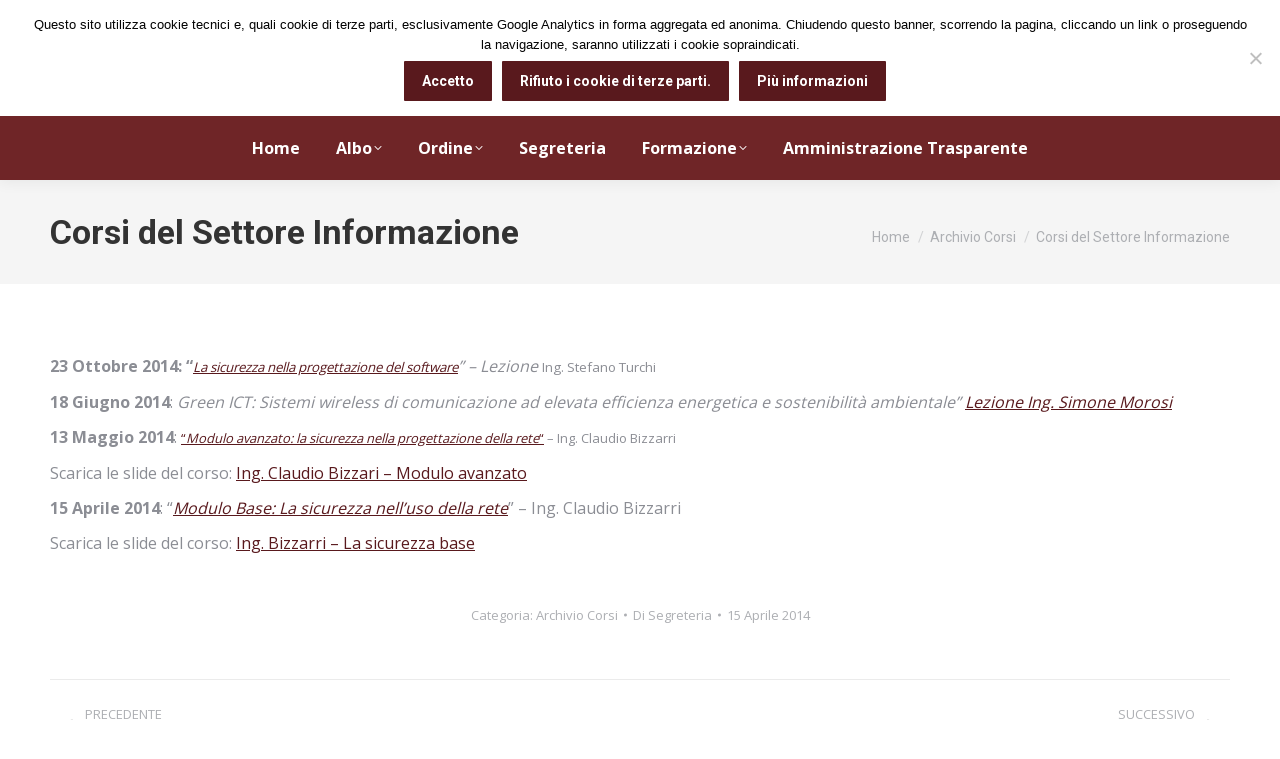

--- FILE ---
content_type: text/html; charset=UTF-8
request_url: https://www.ordineingegneri.pistoia.it/archivio-dei-corsi-dispense/corsi-del-settore-informazione/6554/
body_size: 16025
content:
<!DOCTYPE html>
<!--[if !(IE 6) | !(IE 7) | !(IE 8)  ]><!-->
<html lang="it-IT" class="no-js">
<!--<![endif]-->
<head>
	<meta charset="UTF-8" />
		<meta name="viewport" content="width=device-width, initial-scale=1, maximum-scale=1, user-scalable=0">
			<link rel="profile" href="https://gmpg.org/xfn/11" />
	<title>Corsi del Settore Informazione &#8211; Ordine degli Ingegneri Pistoia</title>
<meta name='robots' content='max-image-preview:large' />
	<style>img:is([sizes="auto" i], [sizes^="auto," i]) { contain-intrinsic-size: 3000px 1500px }</style>
	<link rel='dns-prefetch' href='//fonts.googleapis.com' />
<link rel="alternate" type="application/rss+xml" title="Ordine degli Ingegneri Pistoia &raquo; Feed" href="https://www.ordineingegneri.pistoia.it/feed/" />
<link rel="alternate" type="application/rss+xml" title="Ordine degli Ingegneri Pistoia &raquo; Feed dei commenti" href="https://www.ordineingegneri.pistoia.it/comments/feed/" />
<script>
window._wpemojiSettings = {"baseUrl":"https:\/\/s.w.org\/images\/core\/emoji\/15.0.3\/72x72\/","ext":".png","svgUrl":"https:\/\/s.w.org\/images\/core\/emoji\/15.0.3\/svg\/","svgExt":".svg","source":{"concatemoji":"https:\/\/www.ordineingegneri.pistoia.it\/wp-includes\/js\/wp-emoji-release.min.js?ver=6.7.4"}};
/*! This file is auto-generated */
!function(i,n){var o,s,e;function c(e){try{var t={supportTests:e,timestamp:(new Date).valueOf()};sessionStorage.setItem(o,JSON.stringify(t))}catch(e){}}function p(e,t,n){e.clearRect(0,0,e.canvas.width,e.canvas.height),e.fillText(t,0,0);var t=new Uint32Array(e.getImageData(0,0,e.canvas.width,e.canvas.height).data),r=(e.clearRect(0,0,e.canvas.width,e.canvas.height),e.fillText(n,0,0),new Uint32Array(e.getImageData(0,0,e.canvas.width,e.canvas.height).data));return t.every(function(e,t){return e===r[t]})}function u(e,t,n){switch(t){case"flag":return n(e,"\ud83c\udff3\ufe0f\u200d\u26a7\ufe0f","\ud83c\udff3\ufe0f\u200b\u26a7\ufe0f")?!1:!n(e,"\ud83c\uddfa\ud83c\uddf3","\ud83c\uddfa\u200b\ud83c\uddf3")&&!n(e,"\ud83c\udff4\udb40\udc67\udb40\udc62\udb40\udc65\udb40\udc6e\udb40\udc67\udb40\udc7f","\ud83c\udff4\u200b\udb40\udc67\u200b\udb40\udc62\u200b\udb40\udc65\u200b\udb40\udc6e\u200b\udb40\udc67\u200b\udb40\udc7f");case"emoji":return!n(e,"\ud83d\udc26\u200d\u2b1b","\ud83d\udc26\u200b\u2b1b")}return!1}function f(e,t,n){var r="undefined"!=typeof WorkerGlobalScope&&self instanceof WorkerGlobalScope?new OffscreenCanvas(300,150):i.createElement("canvas"),a=r.getContext("2d",{willReadFrequently:!0}),o=(a.textBaseline="top",a.font="600 32px Arial",{});return e.forEach(function(e){o[e]=t(a,e,n)}),o}function t(e){var t=i.createElement("script");t.src=e,t.defer=!0,i.head.appendChild(t)}"undefined"!=typeof Promise&&(o="wpEmojiSettingsSupports",s=["flag","emoji"],n.supports={everything:!0,everythingExceptFlag:!0},e=new Promise(function(e){i.addEventListener("DOMContentLoaded",e,{once:!0})}),new Promise(function(t){var n=function(){try{var e=JSON.parse(sessionStorage.getItem(o));if("object"==typeof e&&"number"==typeof e.timestamp&&(new Date).valueOf()<e.timestamp+604800&&"object"==typeof e.supportTests)return e.supportTests}catch(e){}return null}();if(!n){if("undefined"!=typeof Worker&&"undefined"!=typeof OffscreenCanvas&&"undefined"!=typeof URL&&URL.createObjectURL&&"undefined"!=typeof Blob)try{var e="postMessage("+f.toString()+"("+[JSON.stringify(s),u.toString(),p.toString()].join(",")+"));",r=new Blob([e],{type:"text/javascript"}),a=new Worker(URL.createObjectURL(r),{name:"wpTestEmojiSupports"});return void(a.onmessage=function(e){c(n=e.data),a.terminate(),t(n)})}catch(e){}c(n=f(s,u,p))}t(n)}).then(function(e){for(var t in e)n.supports[t]=e[t],n.supports.everything=n.supports.everything&&n.supports[t],"flag"!==t&&(n.supports.everythingExceptFlag=n.supports.everythingExceptFlag&&n.supports[t]);n.supports.everythingExceptFlag=n.supports.everythingExceptFlag&&!n.supports.flag,n.DOMReady=!1,n.readyCallback=function(){n.DOMReady=!0}}).then(function(){return e}).then(function(){var e;n.supports.everything||(n.readyCallback(),(e=n.source||{}).concatemoji?t(e.concatemoji):e.wpemoji&&e.twemoji&&(t(e.twemoji),t(e.wpemoji)))}))}((window,document),window._wpemojiSettings);
</script>
<link rel='stylesheet' id='oruga-css' href='https://www.ordineingegneri.pistoia.it/wp-content/plugins/ordine-quadro/css/oruga-vars.min.css?ver=20120208' media='all' />
<link rel='stylesheet' id='gridlex-css' href='https://www.ordineingegneri.pistoia.it/wp-content/plugins/ordine-quadro/css/gridlex.min.css?ver=20120208' media='all' />
<link rel='stylesheet' id='fontawesome-css' href='https://www.ordineingegneri.pistoia.it/wp-content/plugins/ordine-quadro/css/fontawesome.min.css?ver=20120208' media='all' />
<link rel='stylesheet' id='fasolid-css' href='https://www.ordineingegneri.pistoia.it/wp-content/plugins/ordine-quadro/css/solid.min.css?ver=20120208' media='all' />
<link rel='stylesheet' id='faregular-css' href='https://www.ordineingegneri.pistoia.it/wp-content/plugins/ordine-quadro/css/regular.min.css?ver=20120208' media='all' />
<link rel='stylesheet' id='ordinequadro-css' href='https://www.ordineingegneri.pistoia.it/wp-content/plugins/ordine-quadro/ordinequadro.css?ver=20120208' media='all' />
<style id='wp-emoji-styles-inline-css'>

	img.wp-smiley, img.emoji {
		display: inline !important;
		border: none !important;
		box-shadow: none !important;
		height: 1em !important;
		width: 1em !important;
		margin: 0 0.07em !important;
		vertical-align: -0.1em !important;
		background: none !important;
		padding: 0 !important;
	}
</style>
<link rel='stylesheet' id='wp-block-library-css' href='https://www.ordineingegneri.pistoia.it/wp-includes/css/dist/block-library/style.min.css?ver=6.7.4' media='all' />
<style id='wp-block-library-theme-inline-css'>
.wp-block-audio :where(figcaption){color:#555;font-size:13px;text-align:center}.is-dark-theme .wp-block-audio :where(figcaption){color:#ffffffa6}.wp-block-audio{margin:0 0 1em}.wp-block-code{border:1px solid #ccc;border-radius:4px;font-family:Menlo,Consolas,monaco,monospace;padding:.8em 1em}.wp-block-embed :where(figcaption){color:#555;font-size:13px;text-align:center}.is-dark-theme .wp-block-embed :where(figcaption){color:#ffffffa6}.wp-block-embed{margin:0 0 1em}.blocks-gallery-caption{color:#555;font-size:13px;text-align:center}.is-dark-theme .blocks-gallery-caption{color:#ffffffa6}:root :where(.wp-block-image figcaption){color:#555;font-size:13px;text-align:center}.is-dark-theme :root :where(.wp-block-image figcaption){color:#ffffffa6}.wp-block-image{margin:0 0 1em}.wp-block-pullquote{border-bottom:4px solid;border-top:4px solid;color:currentColor;margin-bottom:1.75em}.wp-block-pullquote cite,.wp-block-pullquote footer,.wp-block-pullquote__citation{color:currentColor;font-size:.8125em;font-style:normal;text-transform:uppercase}.wp-block-quote{border-left:.25em solid;margin:0 0 1.75em;padding-left:1em}.wp-block-quote cite,.wp-block-quote footer{color:currentColor;font-size:.8125em;font-style:normal;position:relative}.wp-block-quote:where(.has-text-align-right){border-left:none;border-right:.25em solid;padding-left:0;padding-right:1em}.wp-block-quote:where(.has-text-align-center){border:none;padding-left:0}.wp-block-quote.is-large,.wp-block-quote.is-style-large,.wp-block-quote:where(.is-style-plain){border:none}.wp-block-search .wp-block-search__label{font-weight:700}.wp-block-search__button{border:1px solid #ccc;padding:.375em .625em}:where(.wp-block-group.has-background){padding:1.25em 2.375em}.wp-block-separator.has-css-opacity{opacity:.4}.wp-block-separator{border:none;border-bottom:2px solid;margin-left:auto;margin-right:auto}.wp-block-separator.has-alpha-channel-opacity{opacity:1}.wp-block-separator:not(.is-style-wide):not(.is-style-dots){width:100px}.wp-block-separator.has-background:not(.is-style-dots){border-bottom:none;height:1px}.wp-block-separator.has-background:not(.is-style-wide):not(.is-style-dots){height:2px}.wp-block-table{margin:0 0 1em}.wp-block-table td,.wp-block-table th{word-break:normal}.wp-block-table :where(figcaption){color:#555;font-size:13px;text-align:center}.is-dark-theme .wp-block-table :where(figcaption){color:#ffffffa6}.wp-block-video :where(figcaption){color:#555;font-size:13px;text-align:center}.is-dark-theme .wp-block-video :where(figcaption){color:#ffffffa6}.wp-block-video{margin:0 0 1em}:root :where(.wp-block-template-part.has-background){margin-bottom:0;margin-top:0;padding:1.25em 2.375em}
</style>
<style id='classic-theme-styles-inline-css'>
/*! This file is auto-generated */
.wp-block-button__link{color:#fff;background-color:#32373c;border-radius:9999px;box-shadow:none;text-decoration:none;padding:calc(.667em + 2px) calc(1.333em + 2px);font-size:1.125em}.wp-block-file__button{background:#32373c;color:#fff;text-decoration:none}
</style>
<style id='global-styles-inline-css'>
:root{--wp--preset--aspect-ratio--square: 1;--wp--preset--aspect-ratio--4-3: 4/3;--wp--preset--aspect-ratio--3-4: 3/4;--wp--preset--aspect-ratio--3-2: 3/2;--wp--preset--aspect-ratio--2-3: 2/3;--wp--preset--aspect-ratio--16-9: 16/9;--wp--preset--aspect-ratio--9-16: 9/16;--wp--preset--color--black: #000000;--wp--preset--color--cyan-bluish-gray: #abb8c3;--wp--preset--color--white: #FFF;--wp--preset--color--pale-pink: #f78da7;--wp--preset--color--vivid-red: #cf2e2e;--wp--preset--color--luminous-vivid-orange: #ff6900;--wp--preset--color--luminous-vivid-amber: #fcb900;--wp--preset--color--light-green-cyan: #7bdcb5;--wp--preset--color--vivid-green-cyan: #00d084;--wp--preset--color--pale-cyan-blue: #8ed1fc;--wp--preset--color--vivid-cyan-blue: #0693e3;--wp--preset--color--vivid-purple: #9b51e0;--wp--preset--color--accent: #59191d;--wp--preset--color--dark-gray: #111;--wp--preset--color--light-gray: #767676;--wp--preset--gradient--vivid-cyan-blue-to-vivid-purple: linear-gradient(135deg,rgba(6,147,227,1) 0%,rgb(155,81,224) 100%);--wp--preset--gradient--light-green-cyan-to-vivid-green-cyan: linear-gradient(135deg,rgb(122,220,180) 0%,rgb(0,208,130) 100%);--wp--preset--gradient--luminous-vivid-amber-to-luminous-vivid-orange: linear-gradient(135deg,rgba(252,185,0,1) 0%,rgba(255,105,0,1) 100%);--wp--preset--gradient--luminous-vivid-orange-to-vivid-red: linear-gradient(135deg,rgba(255,105,0,1) 0%,rgb(207,46,46) 100%);--wp--preset--gradient--very-light-gray-to-cyan-bluish-gray: linear-gradient(135deg,rgb(238,238,238) 0%,rgb(169,184,195) 100%);--wp--preset--gradient--cool-to-warm-spectrum: linear-gradient(135deg,rgb(74,234,220) 0%,rgb(151,120,209) 20%,rgb(207,42,186) 40%,rgb(238,44,130) 60%,rgb(251,105,98) 80%,rgb(254,248,76) 100%);--wp--preset--gradient--blush-light-purple: linear-gradient(135deg,rgb(255,206,236) 0%,rgb(152,150,240) 100%);--wp--preset--gradient--blush-bordeaux: linear-gradient(135deg,rgb(254,205,165) 0%,rgb(254,45,45) 50%,rgb(107,0,62) 100%);--wp--preset--gradient--luminous-dusk: linear-gradient(135deg,rgb(255,203,112) 0%,rgb(199,81,192) 50%,rgb(65,88,208) 100%);--wp--preset--gradient--pale-ocean: linear-gradient(135deg,rgb(255,245,203) 0%,rgb(182,227,212) 50%,rgb(51,167,181) 100%);--wp--preset--gradient--electric-grass: linear-gradient(135deg,rgb(202,248,128) 0%,rgb(113,206,126) 100%);--wp--preset--gradient--midnight: linear-gradient(135deg,rgb(2,3,129) 0%,rgb(40,116,252) 100%);--wp--preset--font-size--small: 13px;--wp--preset--font-size--medium: 20px;--wp--preset--font-size--large: 36px;--wp--preset--font-size--x-large: 42px;--wp--preset--spacing--20: 0.44rem;--wp--preset--spacing--30: 0.67rem;--wp--preset--spacing--40: 1rem;--wp--preset--spacing--50: 1.5rem;--wp--preset--spacing--60: 2.25rem;--wp--preset--spacing--70: 3.38rem;--wp--preset--spacing--80: 5.06rem;--wp--preset--shadow--natural: 6px 6px 9px rgba(0, 0, 0, 0.2);--wp--preset--shadow--deep: 12px 12px 50px rgba(0, 0, 0, 0.4);--wp--preset--shadow--sharp: 6px 6px 0px rgba(0, 0, 0, 0.2);--wp--preset--shadow--outlined: 6px 6px 0px -3px rgba(255, 255, 255, 1), 6px 6px rgba(0, 0, 0, 1);--wp--preset--shadow--crisp: 6px 6px 0px rgba(0, 0, 0, 1);}:where(.is-layout-flex){gap: 0.5em;}:where(.is-layout-grid){gap: 0.5em;}body .is-layout-flex{display: flex;}.is-layout-flex{flex-wrap: wrap;align-items: center;}.is-layout-flex > :is(*, div){margin: 0;}body .is-layout-grid{display: grid;}.is-layout-grid > :is(*, div){margin: 0;}:where(.wp-block-columns.is-layout-flex){gap: 2em;}:where(.wp-block-columns.is-layout-grid){gap: 2em;}:where(.wp-block-post-template.is-layout-flex){gap: 1.25em;}:where(.wp-block-post-template.is-layout-grid){gap: 1.25em;}.has-black-color{color: var(--wp--preset--color--black) !important;}.has-cyan-bluish-gray-color{color: var(--wp--preset--color--cyan-bluish-gray) !important;}.has-white-color{color: var(--wp--preset--color--white) !important;}.has-pale-pink-color{color: var(--wp--preset--color--pale-pink) !important;}.has-vivid-red-color{color: var(--wp--preset--color--vivid-red) !important;}.has-luminous-vivid-orange-color{color: var(--wp--preset--color--luminous-vivid-orange) !important;}.has-luminous-vivid-amber-color{color: var(--wp--preset--color--luminous-vivid-amber) !important;}.has-light-green-cyan-color{color: var(--wp--preset--color--light-green-cyan) !important;}.has-vivid-green-cyan-color{color: var(--wp--preset--color--vivid-green-cyan) !important;}.has-pale-cyan-blue-color{color: var(--wp--preset--color--pale-cyan-blue) !important;}.has-vivid-cyan-blue-color{color: var(--wp--preset--color--vivid-cyan-blue) !important;}.has-vivid-purple-color{color: var(--wp--preset--color--vivid-purple) !important;}.has-black-background-color{background-color: var(--wp--preset--color--black) !important;}.has-cyan-bluish-gray-background-color{background-color: var(--wp--preset--color--cyan-bluish-gray) !important;}.has-white-background-color{background-color: var(--wp--preset--color--white) !important;}.has-pale-pink-background-color{background-color: var(--wp--preset--color--pale-pink) !important;}.has-vivid-red-background-color{background-color: var(--wp--preset--color--vivid-red) !important;}.has-luminous-vivid-orange-background-color{background-color: var(--wp--preset--color--luminous-vivid-orange) !important;}.has-luminous-vivid-amber-background-color{background-color: var(--wp--preset--color--luminous-vivid-amber) !important;}.has-light-green-cyan-background-color{background-color: var(--wp--preset--color--light-green-cyan) !important;}.has-vivid-green-cyan-background-color{background-color: var(--wp--preset--color--vivid-green-cyan) !important;}.has-pale-cyan-blue-background-color{background-color: var(--wp--preset--color--pale-cyan-blue) !important;}.has-vivid-cyan-blue-background-color{background-color: var(--wp--preset--color--vivid-cyan-blue) !important;}.has-vivid-purple-background-color{background-color: var(--wp--preset--color--vivid-purple) !important;}.has-black-border-color{border-color: var(--wp--preset--color--black) !important;}.has-cyan-bluish-gray-border-color{border-color: var(--wp--preset--color--cyan-bluish-gray) !important;}.has-white-border-color{border-color: var(--wp--preset--color--white) !important;}.has-pale-pink-border-color{border-color: var(--wp--preset--color--pale-pink) !important;}.has-vivid-red-border-color{border-color: var(--wp--preset--color--vivid-red) !important;}.has-luminous-vivid-orange-border-color{border-color: var(--wp--preset--color--luminous-vivid-orange) !important;}.has-luminous-vivid-amber-border-color{border-color: var(--wp--preset--color--luminous-vivid-amber) !important;}.has-light-green-cyan-border-color{border-color: var(--wp--preset--color--light-green-cyan) !important;}.has-vivid-green-cyan-border-color{border-color: var(--wp--preset--color--vivid-green-cyan) !important;}.has-pale-cyan-blue-border-color{border-color: var(--wp--preset--color--pale-cyan-blue) !important;}.has-vivid-cyan-blue-border-color{border-color: var(--wp--preset--color--vivid-cyan-blue) !important;}.has-vivid-purple-border-color{border-color: var(--wp--preset--color--vivid-purple) !important;}.has-vivid-cyan-blue-to-vivid-purple-gradient-background{background: var(--wp--preset--gradient--vivid-cyan-blue-to-vivid-purple) !important;}.has-light-green-cyan-to-vivid-green-cyan-gradient-background{background: var(--wp--preset--gradient--light-green-cyan-to-vivid-green-cyan) !important;}.has-luminous-vivid-amber-to-luminous-vivid-orange-gradient-background{background: var(--wp--preset--gradient--luminous-vivid-amber-to-luminous-vivid-orange) !important;}.has-luminous-vivid-orange-to-vivid-red-gradient-background{background: var(--wp--preset--gradient--luminous-vivid-orange-to-vivid-red) !important;}.has-very-light-gray-to-cyan-bluish-gray-gradient-background{background: var(--wp--preset--gradient--very-light-gray-to-cyan-bluish-gray) !important;}.has-cool-to-warm-spectrum-gradient-background{background: var(--wp--preset--gradient--cool-to-warm-spectrum) !important;}.has-blush-light-purple-gradient-background{background: var(--wp--preset--gradient--blush-light-purple) !important;}.has-blush-bordeaux-gradient-background{background: var(--wp--preset--gradient--blush-bordeaux) !important;}.has-luminous-dusk-gradient-background{background: var(--wp--preset--gradient--luminous-dusk) !important;}.has-pale-ocean-gradient-background{background: var(--wp--preset--gradient--pale-ocean) !important;}.has-electric-grass-gradient-background{background: var(--wp--preset--gradient--electric-grass) !important;}.has-midnight-gradient-background{background: var(--wp--preset--gradient--midnight) !important;}.has-small-font-size{font-size: var(--wp--preset--font-size--small) !important;}.has-medium-font-size{font-size: var(--wp--preset--font-size--medium) !important;}.has-large-font-size{font-size: var(--wp--preset--font-size--large) !important;}.has-x-large-font-size{font-size: var(--wp--preset--font-size--x-large) !important;}
:where(.wp-block-post-template.is-layout-flex){gap: 1.25em;}:where(.wp-block-post-template.is-layout-grid){gap: 1.25em;}
:where(.wp-block-columns.is-layout-flex){gap: 2em;}:where(.wp-block-columns.is-layout-grid){gap: 2em;}
:root :where(.wp-block-pullquote){font-size: 1.5em;line-height: 1.6;}
</style>
<link rel='stylesheet' id='contact-form-7-css' href='https://www.ordineingegneri.pistoia.it/wp-content/plugins/contact-form-7/includes/css/styles.css?ver=6.0.2' media='all' />
<link rel='stylesheet' id='cookie-notice-front-css' href='https://www.ordineingegneri.pistoia.it/wp-content/plugins/cookie-notice/css/front.min.css?ver=2.5.4' media='all' />
<link rel='stylesheet' id='the7-font-css' href='https://www.ordineingegneri.pistoia.it/wp-content/themes/dt-the7/fonts/icomoon-the7-font/icomoon-the7-font.min.css?ver=12.2.0' media='all' />
<link rel='stylesheet' id='dt-cr__navigation-responsive__common-style-css' href='https://www.ordineingegneri.pistoia.it/wp-content/plugins/the7-block-editor/dist/editor/blocks/navigation/responsiveness/common.css?ver=5bc89c75120ae5159676' media='all' />
<link rel='stylesheet' id='dt-cr__block-responsive-visibility__common-style-css' href='https://www.ordineingegneri.pistoia.it/wp-content/plugins/the7-block-editor/dist/editor/blocks/__all__/visibility/common.css?ver=67b1e492da753da46c86' media='all' />
<link rel='stylesheet' id='dt-web-fonts-css' href='https://fonts.googleapis.com/css?family=Oswald:400,600,700%7COpen+Sans:400,600,700%7CRoboto:400,500,600,700%7COpen+Sans+Condensed:400,400italic,600,700' media='all' />
<link rel='stylesheet' id='dt-main-css' href='https://www.ordineingegneri.pistoia.it/wp-content/themes/dt-the7/css/main.min.css?ver=12.2.0' media='all' />
<style id='dt-main-inline-css'>
body #load {
  display: block;
  height: 100%;
  overflow: hidden;
  position: fixed;
  width: 100%;
  z-index: 9901;
  opacity: 1;
  visibility: visible;
  transition: all .35s ease-out;
}
.load-wrap {
  width: 100%;
  height: 100%;
  background-position: center center;
  background-repeat: no-repeat;
  text-align: center;
  display: -ms-flexbox;
  display: -ms-flex;
  display: flex;
  -ms-align-items: center;
  -ms-flex-align: center;
  align-items: center;
  -ms-flex-flow: column wrap;
  flex-flow: column wrap;
  -ms-flex-pack: center;
  -ms-justify-content: center;
  justify-content: center;
}
.load-wrap > svg {
  position: absolute;
  top: 50%;
  left: 50%;
  transform: translate(-50%,-50%);
}
#load {
  background: var(--the7-elementor-beautiful-loading-bg,#ffffff);
  --the7-beautiful-spinner-color2: var(--the7-beautiful-spinner-color,rgba(51,51,51,0.25));
}

</style>
<link rel='stylesheet' id='the7-custom-scrollbar-css' href='https://www.ordineingegneri.pistoia.it/wp-content/themes/dt-the7/lib/custom-scrollbar/custom-scrollbar.min.css?ver=12.2.0' media='all' />
<link rel='stylesheet' id='the7-wpbakery-css' href='https://www.ordineingegneri.pistoia.it/wp-content/themes/dt-the7/css/wpbakery.min.css?ver=12.2.0' media='all' />
<link rel='stylesheet' id='the7-core-css' href='https://www.ordineingegneri.pistoia.it/wp-content/plugins/dt-the7-core/assets/css/post-type.min.css?ver=2.7.10' media='all' />
<link rel='stylesheet' id='the7-css-vars-css' href='https://www.ordineingegneri.pistoia.it/wp-content/uploads/the7-css/css-vars.css?ver=964a2d2713f8' media='all' />
<link rel='stylesheet' id='dt-custom-css' href='https://www.ordineingegneri.pistoia.it/wp-content/uploads/the7-css/custom.css?ver=964a2d2713f8' media='all' />
<link rel='stylesheet' id='dt-media-css' href='https://www.ordineingegneri.pistoia.it/wp-content/uploads/the7-css/media.css?ver=964a2d2713f8' media='all' />
<link rel='stylesheet' id='the7-mega-menu-css' href='https://www.ordineingegneri.pistoia.it/wp-content/uploads/the7-css/mega-menu.css?ver=964a2d2713f8' media='all' />
<link rel='stylesheet' id='the7-elements-albums-portfolio-css' href='https://www.ordineingegneri.pistoia.it/wp-content/uploads/the7-css/the7-elements-albums-portfolio.css?ver=964a2d2713f8' media='all' />
<link rel='stylesheet' id='the7-elements-css' href='https://www.ordineingegneri.pistoia.it/wp-content/uploads/the7-css/post-type-dynamic.css?ver=964a2d2713f8' media='all' />
<link rel='stylesheet' id='style-css' href='https://www.ordineingegneri.pistoia.it/wp-content/themes/dt-the7/style.css?ver=12.2.0' media='all' />
<link rel='stylesheet' id='the7-elementor-global-css' href='https://www.ordineingegneri.pistoia.it/wp-content/themes/dt-the7/css/compatibility/elementor/elementor-global.min.css?ver=12.2.0' media='all' />
<script src="https://www.ordineingegneri.pistoia.it/wp-includes/js/jquery/jquery.min.js?ver=3.7.1" id="jquery-core-js"></script>
<script src="https://www.ordineingegneri.pistoia.it/wp-includes/js/jquery/jquery-migrate.min.js?ver=3.4.1" id="jquery-migrate-js"></script>
<script id="cookie-notice-front-js-before">
var cnArgs = {"ajaxUrl":"https:\/\/www.ordineingegneri.pistoia.it\/wp-admin\/admin-ajax.php","nonce":"e8aa4f3834","hideEffect":"fade","position":"top","onScroll":true,"onScrollOffset":100,"onClick":false,"cookieName":"cookie_notice_accepted","cookieTime":2592000,"cookieTimeRejected":2592000,"globalCookie":false,"redirection":false,"cache":false,"revokeCookies":true,"revokeCookiesOpt":"manual"};
</script>
<script src="https://www.ordineingegneri.pistoia.it/wp-content/plugins/cookie-notice/js/front.min.js?ver=2.5.4" id="cookie-notice-front-js"></script>
<script src="https://www.ordineingegneri.pistoia.it/wp-content/plugins/ordine-quadro/js/vue.min.js?ver=6.7.4" id="oqcvue-js"></script>
<script src="https://www.ordineingegneri.pistoia.it/wp-content/plugins/the7-block-editor/dist/editor/blocks/navigation/responsiveness/common.js?ver=5bc89c75120ae5159676" id="dt-cr__navigation-responsive__common-script-js"></script>
<script src="https://www.ordineingegneri.pistoia.it/wp-content/plugins/the7-block-editor/dist/editor/blocks/__all__/visibility/common.js?ver=67b1e492da753da46c86" id="dt-cr__block-responsive-visibility__common-script-js"></script>
<script id="dt-above-fold-js-extra">
var dtLocal = {"themeUrl":"https:\/\/www.ordineingegneri.pistoia.it\/wp-content\/themes\/dt-the7","passText":"Per visualizzare questo post protetto, inserisci la password qui sotto:","moreButtonText":{"loading":"Caricamento...","loadMore":"Carica ancora"},"postID":"6554","ajaxurl":"https:\/\/www.ordineingegneri.pistoia.it\/wp-admin\/admin-ajax.php","REST":{"baseUrl":"https:\/\/www.ordineingegneri.pistoia.it\/wp-json\/the7\/v1","endpoints":{"sendMail":"\/send-mail"}},"contactMessages":{"required":"One or more fields have an error. Please check and try again.","terms":"Accetta la privacy policy.","fillTheCaptchaError":"Riempi il captcha."},"captchaSiteKey":"","ajaxNonce":"f798e0d310","pageData":"","themeSettings":{"smoothScroll":"off","lazyLoading":false,"desktopHeader":{"height":180},"ToggleCaptionEnabled":"disabled","ToggleCaption":"Navigazione","floatingHeader":{"showAfter":94,"showMenu":true,"height":60,"logo":{"showLogo":true,"html":"<img class=\" preload-me\" src=\"https:\/\/www.ordineingegneri.pistoia.it\/wp-content\/uploads\/logo-1.gif\" srcset=\"https:\/\/www.ordineingegneri.pistoia.it\/wp-content\/uploads\/logo-1.gif 448w\" width=\"448\" height=\"56\"   sizes=\"448px\" alt=\"Ordine degli Ingegneri Pistoia\" \/>","url":"https:\/\/www.ordineingegneri.pistoia.it\/"}},"topLine":{"floatingTopLine":{"logo":{"showLogo":false,"html":""}}},"mobileHeader":{"firstSwitchPoint":992,"secondSwitchPoint":778,"firstSwitchPointHeight":80,"secondSwitchPointHeight":80,"mobileToggleCaptionEnabled":"disabled","mobileToggleCaption":"Menu"},"stickyMobileHeaderFirstSwitch":{"logo":{"html":"<img class=\" preload-me\" src=\"https:\/\/www.ordineingegneri.pistoia.it\/wp-content\/uploads\/logo_ordine_pistoia2-e1630328097213.png\" srcset=\"https:\/\/www.ordineingegneri.pistoia.it\/wp-content\/uploads\/logo_ordine_pistoia2-e1630328097213.png 68w\" width=\"68\" height=\"68\"   sizes=\"68px\" alt=\"Ordine degli Ingegneri Pistoia\" \/>"}},"stickyMobileHeaderSecondSwitch":{"logo":{"html":"<img class=\" preload-me\" src=\"https:\/\/www.ordineingegneri.pistoia.it\/wp-content\/uploads\/logo_ordine_pistoia2-e1630328097213.png\" srcset=\"https:\/\/www.ordineingegneri.pistoia.it\/wp-content\/uploads\/logo_ordine_pistoia2-e1630328097213.png 68w\" width=\"68\" height=\"68\"   sizes=\"68px\" alt=\"Ordine degli Ingegneri Pistoia\" \/>"}},"sidebar":{"switchPoint":992},"boxedWidth":"1280px"},"VCMobileScreenWidth":"768","elementor":{"settings":{"container_width":0}}};
var dtShare = {"shareButtonText":{"facebook":"Condividi su Facebook","twitter":"Share on X","pinterest":"Pin it","linkedin":"Condividi su Linkedin","whatsapp":"Condividi su Whatsapp"},"overlayOpacity":"85"};
</script>
<script src="https://www.ordineingegneri.pistoia.it/wp-content/themes/dt-the7/js/above-the-fold.min.js?ver=12.2.0" id="dt-above-fold-js"></script>
<script></script><link rel="https://api.w.org/" href="https://www.ordineingegneri.pistoia.it/wp-json/" /><link rel="alternate" title="JSON" type="application/json" href="https://www.ordineingegneri.pistoia.it/wp-json/wp/v2/posts/6554" /><link rel="EditURI" type="application/rsd+xml" title="RSD" href="https://www.ordineingegneri.pistoia.it/xmlrpc.php?rsd" />
<meta name="generator" content="WordPress 6.7.4" />
<link rel="canonical" href="https://www.ordineingegneri.pistoia.it/archivio-dei-corsi-dispense/corsi-del-settore-informazione/6554/" />
<link rel='shortlink' href='https://www.ordineingegneri.pistoia.it/?p=6554' />
<link rel="alternate" title="oEmbed (JSON)" type="application/json+oembed" href="https://www.ordineingegneri.pistoia.it/wp-json/oembed/1.0/embed?url=https%3A%2F%2Fwww.ordineingegneri.pistoia.it%2Farchivio-dei-corsi-dispense%2Fcorsi-del-settore-informazione%2F6554%2F" />
<link rel="alternate" title="oEmbed (XML)" type="text/xml+oembed" href="https://www.ordineingegneri.pistoia.it/wp-json/oembed/1.0/embed?url=https%3A%2F%2Fwww.ordineingegneri.pistoia.it%2Farchivio-dei-corsi-dispense%2Fcorsi-del-settore-informazione%2F6554%2F&#038;format=xml" />
<meta property="og:site_name" content="Ordine degli Ingegneri Pistoia" />
<meta property="og:title" content="Corsi del Settore Informazione" />
<meta property="og:url" content="https://www.ordineingegneri.pistoia.it/archivio-dei-corsi-dispense/corsi-del-settore-informazione/6554/" />
<meta property="og:type" content="article" />
<meta name="generator" content="Elementor 3.26.3; settings: css_print_method-external, google_font-enabled, font_display-auto">
			<style>
				.e-con.e-parent:nth-of-type(n+4):not(.e-lazyloaded):not(.e-no-lazyload),
				.e-con.e-parent:nth-of-type(n+4):not(.e-lazyloaded):not(.e-no-lazyload) * {
					background-image: none !important;
				}
				@media screen and (max-height: 1024px) {
					.e-con.e-parent:nth-of-type(n+3):not(.e-lazyloaded):not(.e-no-lazyload),
					.e-con.e-parent:nth-of-type(n+3):not(.e-lazyloaded):not(.e-no-lazyload) * {
						background-image: none !important;
					}
				}
				@media screen and (max-height: 640px) {
					.e-con.e-parent:nth-of-type(n+2):not(.e-lazyloaded):not(.e-no-lazyload),
					.e-con.e-parent:nth-of-type(n+2):not(.e-lazyloaded):not(.e-no-lazyload) * {
						background-image: none !important;
					}
				}
			</style>
			<meta name="generator" content="Powered by WPBakery Page Builder - drag and drop page builder for WordPress."/>
<meta name="generator" content="Powered by Slider Revolution 6.7.24 - responsive, Mobile-Friendly Slider Plugin for WordPress with comfortable drag and drop interface." />
<script type="text/javascript" id="the7-loader-script">
document.addEventListener("DOMContentLoaded", function(event) {
	var load = document.getElementById("load");
	if(!load.classList.contains('loader-removed')){
		var removeLoading = setTimeout(function() {
			load.className += " loader-removed";
		}, 300);
	}
});
</script>
		<link rel="icon" href="https://www.ordineingegneri.pistoia.it/wp-content/uploads/logo_ordine_pistoia2.png" type="image/png" sizes="16x16"/><script>function setREVStartSize(e){
			//window.requestAnimationFrame(function() {
				window.RSIW = window.RSIW===undefined ? window.innerWidth : window.RSIW;
				window.RSIH = window.RSIH===undefined ? window.innerHeight : window.RSIH;
				try {
					var pw = document.getElementById(e.c).parentNode.offsetWidth,
						newh;
					pw = pw===0 || isNaN(pw) || (e.l=="fullwidth" || e.layout=="fullwidth") ? window.RSIW : pw;
					e.tabw = e.tabw===undefined ? 0 : parseInt(e.tabw);
					e.thumbw = e.thumbw===undefined ? 0 : parseInt(e.thumbw);
					e.tabh = e.tabh===undefined ? 0 : parseInt(e.tabh);
					e.thumbh = e.thumbh===undefined ? 0 : parseInt(e.thumbh);
					e.tabhide = e.tabhide===undefined ? 0 : parseInt(e.tabhide);
					e.thumbhide = e.thumbhide===undefined ? 0 : parseInt(e.thumbhide);
					e.mh = e.mh===undefined || e.mh=="" || e.mh==="auto" ? 0 : parseInt(e.mh,0);
					if(e.layout==="fullscreen" || e.l==="fullscreen")
						newh = Math.max(e.mh,window.RSIH);
					else{
						e.gw = Array.isArray(e.gw) ? e.gw : [e.gw];
						for (var i in e.rl) if (e.gw[i]===undefined || e.gw[i]===0) e.gw[i] = e.gw[i-1];
						e.gh = e.el===undefined || e.el==="" || (Array.isArray(e.el) && e.el.length==0)? e.gh : e.el;
						e.gh = Array.isArray(e.gh) ? e.gh : [e.gh];
						for (var i in e.rl) if (e.gh[i]===undefined || e.gh[i]===0) e.gh[i] = e.gh[i-1];
											
						var nl = new Array(e.rl.length),
							ix = 0,
							sl;
						e.tabw = e.tabhide>=pw ? 0 : e.tabw;
						e.thumbw = e.thumbhide>=pw ? 0 : e.thumbw;
						e.tabh = e.tabhide>=pw ? 0 : e.tabh;
						e.thumbh = e.thumbhide>=pw ? 0 : e.thumbh;
						for (var i in e.rl) nl[i] = e.rl[i]<window.RSIW ? 0 : e.rl[i];
						sl = nl[0];
						for (var i in nl) if (sl>nl[i] && nl[i]>0) { sl = nl[i]; ix=i;}
						var m = pw>(e.gw[ix]+e.tabw+e.thumbw) ? 1 : (pw-(e.tabw+e.thumbw)) / (e.gw[ix]);
						newh =  (e.gh[ix] * m) + (e.tabh + e.thumbh);
					}
					var el = document.getElementById(e.c);
					if (el!==null && el) el.style.height = newh+"px";
					el = document.getElementById(e.c+"_wrapper");
					if (el!==null && el) {
						el.style.height = newh+"px";
						el.style.display = "block";
					}
				} catch(e){
					console.log("Failure at Presize of Slider:" + e)
				}
			//});
		  };</script>
		<style id="wp-custom-css">
			*, :after, :before {
    box-sizing: content-box;
}

.oq-grid {
    width: 106%;
    margin-left: -1%;
}
.oq-grid .oq-grid-item {
    width: 50% !important;
	
}

.oq-grid .oq-grid-item .card{
	    background-color: rgba(0,0,0,0.04);
	padding: 30px !important;
	border: none !important;
	border-radius: 0px !important;

}


.owl-dots .owl-dot:nth-child(n+6){
    display:none;
}

.items-grid .no-avatar, .recent-posts .no-avatar {
   
    display: none;
}


@media only screen and (max-width: 600px){
	.oq-grid .oq-grid-item {
    width: 100% !important;
	
}
	.oq-grid .oq-grid-item .title {
    font-size: 1rem;
    display: inline-block;
    padding-bottom: 1rem;
    min-height: 6rem;
}
	.o-table__pagination{
		    flex-direction: column;

	}
	
		.o-table__pagination .o-pag--mobile{
		    margin-top:1rem;

	}
	.o-table__pagination .o-pag--mobile .o-pag__list{
		    width:100%;
		list-style-type:none;
		text-align: center

	}
}
.o-btn--primary {
    background-color: #702428;
}
.o-btn--outlined-primary {
    background-color: transparent;
    border-color: #702428;
    color: #702428;
}

.o-chk--primary .o-chk__check {
    border-color: #702428;
    background-color: #702428;
}

.o-pag__link--current {
    pointer-events: none;
    background-color:  #702428;
    border-color:  #702428;
}

.content ul {
   // list-style: none;
}

.o-chk {
    margin-top: 0rem;
     width: auto; 
    display: inline-flex; 
}

.eventi-tooltip{
	max-width:320px;
}

.sidebar-content .widget a.has-background{
	color: #fff !important;
}

.o-pag li{ list-style-type: none;}

.o-pag  {
	    align-items: flex-start;

}		</style>
		<noscript><style> .wpb_animate_when_almost_visible { opacity: 1; }</style></noscript><style id='the7-custom-inline-css' type='text/css'>
.sub-nav .menu-item i.fa,
.sub-nav .menu-item i.fas,
.sub-nav .menu-item i.far,
.sub-nav .menu-item i.fab {
	text-align: center;
	width: 1.25em;
}
</style>
</head>
<body id="the7-body" class="post-template-default single single-post postid-6554 single-format-standard wp-embed-responsive cookies-not-set the7-core-ver-2.7.10 no-comments dt-responsive-on right-mobile-menu-close-icon ouside-menu-close-icon mobile-hamburger-close-bg-enable mobile-hamburger-close-bg-hover-enable  fade-medium-mobile-menu-close-icon fade-medium-menu-close-icon srcset-enabled btn-flat custom-btn-color custom-btn-hover-color phantom-sticky phantom-shadow-decoration phantom-custom-logo-on sticky-mobile-header top-header first-switch-logo-left first-switch-menu-right second-switch-logo-left second-switch-menu-right right-mobile-menu layzr-loading-on popup-message-style the7-ver-12.2.0 wpb-js-composer js-comp-ver-8.1 vc_responsive elementor-default elementor-kit-12170">
<!-- The7 12.2.0 -->
<div id="load" class="spinner-loader">
	<div class="load-wrap"><style type="text/css">
    [class*="the7-spinner-animate-"]{
        animation: spinner-animation 1s cubic-bezier(1,1,1,1) infinite;
        x:46.5px;
        y:40px;
        width:7px;
        height:20px;
        fill:var(--the7-beautiful-spinner-color2);
        opacity: 0.2;
    }
    .the7-spinner-animate-2{
        animation-delay: 0.083s;
    }
    .the7-spinner-animate-3{
        animation-delay: 0.166s;
    }
    .the7-spinner-animate-4{
         animation-delay: 0.25s;
    }
    .the7-spinner-animate-5{
         animation-delay: 0.33s;
    }
    .the7-spinner-animate-6{
         animation-delay: 0.416s;
    }
    .the7-spinner-animate-7{
         animation-delay: 0.5s;
    }
    .the7-spinner-animate-8{
         animation-delay: 0.58s;
    }
    .the7-spinner-animate-9{
         animation-delay: 0.666s;
    }
    .the7-spinner-animate-10{
         animation-delay: 0.75s;
    }
    .the7-spinner-animate-11{
        animation-delay: 0.83s;
    }
    .the7-spinner-animate-12{
        animation-delay: 0.916s;
    }
    @keyframes spinner-animation{
        from {
            opacity: 1;
        }
        to{
            opacity: 0;
        }
    }
</style>
<svg width="75px" height="75px" xmlns="http://www.w3.org/2000/svg" viewBox="0 0 100 100" preserveAspectRatio="xMidYMid">
	<rect class="the7-spinner-animate-1" rx="5" ry="5" transform="rotate(0 50 50) translate(0 -30)"></rect>
	<rect class="the7-spinner-animate-2" rx="5" ry="5" transform="rotate(30 50 50) translate(0 -30)"></rect>
	<rect class="the7-spinner-animate-3" rx="5" ry="5" transform="rotate(60 50 50) translate(0 -30)"></rect>
	<rect class="the7-spinner-animate-4" rx="5" ry="5" transform="rotate(90 50 50) translate(0 -30)"></rect>
	<rect class="the7-spinner-animate-5" rx="5" ry="5" transform="rotate(120 50 50) translate(0 -30)"></rect>
	<rect class="the7-spinner-animate-6" rx="5" ry="5" transform="rotate(150 50 50) translate(0 -30)"></rect>
	<rect class="the7-spinner-animate-7" rx="5" ry="5" transform="rotate(180 50 50) translate(0 -30)"></rect>
	<rect class="the7-spinner-animate-8" rx="5" ry="5" transform="rotate(210 50 50) translate(0 -30)"></rect>
	<rect class="the7-spinner-animate-9" rx="5" ry="5" transform="rotate(240 50 50) translate(0 -30)"></rect>
	<rect class="the7-spinner-animate-10" rx="5" ry="5" transform="rotate(270 50 50) translate(0 -30)"></rect>
	<rect class="the7-spinner-animate-11" rx="5" ry="5" transform="rotate(300 50 50) translate(0 -30)"></rect>
	<rect class="the7-spinner-animate-12" rx="5" ry="5" transform="rotate(330 50 50) translate(0 -30)"></rect>
</svg></div>
</div>
<div id="page" >
	<a class="skip-link screen-reader-text" href="#content">Vai ai contenuti</a>

<div class="masthead classic-header center bg-behind-menu widgets full-height shadow-decoration shadow-mobile-header-decoration x-move-mobile-icon show-sub-menu-on-hover show-device-logo show-mobile-logo"  role="banner">

	<div class="top-bar full-width-line top-bar-empty top-bar-line-hide">
	<div class="top-bar-bg" ></div>
	<div class="mini-widgets left-widgets"></div><div class="mini-widgets right-widgets"></div></div>

	<header class="header-bar">

		<div class="branding">
	<div id="site-title" class="assistive-text">Ordine degli Ingegneri Pistoia</div>
	<div id="site-description" class="assistive-text">Ordine degli Ingegneri della provincia di Pistoia</div>
	<a class="" href="https://www.ordineingegneri.pistoia.it/"><img class=" preload-me" src="https://www.ordineingegneri.pistoia.it/wp-content/uploads/logo-1.gif" srcset="https://www.ordineingegneri.pistoia.it/wp-content/uploads/logo-1.gif 448w" width="448" height="56"   sizes="448px" alt="Ordine degli Ingegneri Pistoia" /><img class="mobile-logo preload-me" src="https://www.ordineingegneri.pistoia.it/wp-content/uploads/logo_ordine_pistoia2-e1630328097213.png" srcset="https://www.ordineingegneri.pistoia.it/wp-content/uploads/logo_ordine_pistoia2-e1630328097213.png 68w" width="68" height="68"   sizes="68px" alt="Ordine degli Ingegneri Pistoia" /></a><div class="mini-widgets"></div><div class="mini-widgets"><span class="mini-contacts phone show-on-desktop in-top-bar-left in-menu-second-switch"><i class="fa-fw icomoon-the7-font-the7-phone-06"></i>0573 25931</span><span class="mini-contacts email show-on-desktop near-logo-first-switch in-menu-second-switch"><i class="fa-fw the7-mw-icon-mail-bold"></i>info@ordineingegneri.pistoia.it</span><div class="mini-search show-on-desktop near-logo-first-switch near-logo-second-switch popup-search custom-icon"><form class="searchform mini-widget-searchform" role="search" method="get" action="https://www.ordineingegneri.pistoia.it/">

	<div class="screen-reader-text">Cerca:</div>

	
		<a href="" class="submit text-disable"><i class=" mw-icon the7-mw-icon-search-bold"></i></a>
		<div class="popup-search-wrap">
			<input type="text" aria-label="Search" class="field searchform-s" name="s" value="" placeholder="Cerca nel sito …" title="Search form"/>
			<a href="" class="search-icon"><i class="the7-mw-icon-search-bold"></i></a>
		</div>

			<input type="submit" class="assistive-text searchsubmit" value="Vai!"/>
</form>
</div></div></div>

		<nav class="navigation">

			<ul id="primary-menu" class="main-nav underline-decoration from-centre-line level-arrows-on outside-item-remove-margin"><li class="menu-item menu-item-type-custom menu-item-object-custom menu-item-12225 first depth-0"><a href='/' data-level='1'><span class="menu-item-text"><span class="menu-text">Home</span></span></a></li> <li class="menu-item menu-item-type-custom menu-item-object-custom menu-item-has-children menu-item-12187 has-children depth-0"><a href='/albo' class='not-clickable-item' data-level='1'><span class="menu-item-text"><span class="menu-text">Albo</span></span></a><ul class="sub-nav hover-style-bg level-arrows-on"><li class="menu-item menu-item-type-post_type menu-item-object-page menu-item-12193 first depth-1"><a href='https://www.ordineingegneri.pistoia.it/elenco-iscritti/' data-level='2'><span class="menu-item-text"><span class="menu-text">Elenco iscritti</span></span></a></li> <li class="menu-item menu-item-type-post_type menu-item-object-page menu-item-12213 depth-1"><a href='https://www.ordineingegneri.pistoia.it/stp/' data-level='2'><span class="menu-item-text"><span class="menu-text">Albo Società tra Professionisti</span></span></a></li> <li class="menu-item menu-item-type-post_type menu-item-object-page menu-item-12194 depth-1"><a href='https://www.ordineingegneri.pistoia.it/elenco-iscritti/elenco-speciale/' data-level='2'><span class="menu-item-text"><span class="menu-text">Elenco Speciale</span></span></a></li> <li class="menu-item menu-item-type-post_type menu-item-object-page menu-item-12191 depth-1"><a href='https://www.ordineingegneri.pistoia.it/elenco-collaudatori/' data-level='2'><span class="menu-item-text"><span class="menu-text">Elenco collaudatori</span></span></a></li> <li class="menu-item menu-item-type-post_type menu-item-object-page menu-item-12190 depth-1"><a href='https://www.ordineingegneri.pistoia.it/elenco-abilitati-legge-81884/' data-level='2'><span class="menu-item-text"><span class="menu-text">Elenco abilitati alla Prevenzione Incendi D. M. 5/8/2011 (ex Legge 818/84)</span></span></a></li> <li class="menu-item menu-item-type-post_type menu-item-object-page menu-item-12214 depth-1"><a href='https://www.ordineingegneri.pistoia.it/mod/' data-level='2'><span class="menu-item-text"><span class="menu-text">Modulistica e Regolamenti</span></span></a></li> </ul></li> <li class="menu-item menu-item-type-custom menu-item-object-custom menu-item-has-children menu-item-12215 has-children depth-0"><a href='/ordine' class='not-clickable-item' data-level='1'><span class="menu-item-text"><span class="menu-text">Ordine</span></span></a><ul class="sub-nav hover-style-bg level-arrows-on"><li class="menu-item menu-item-type-post_type menu-item-object-page menu-item-5596 first depth-1"><a href='https://www.ordineingegneri.pistoia.it/consiglio/' data-level='2'><span class="menu-item-text"><span class="menu-text">Consiglio</span></span></a></li> <li class="menu-item menu-item-type-post_type menu-item-object-page menu-item-5609 depth-1"><a href='https://www.ordineingegneri.pistoia.it/consiglio-di-disciplina/' data-level='2'><span class="menu-item-text"><span class="menu-text">Consiglio di Disciplina</span></span></a></li> <li class="menu-item menu-item-type-post_type menu-item-object-page menu-item-10408 depth-1"><a href='https://www.ordineingegneri.pistoia.it/commissioni/' data-level='2'><span class="menu-item-text"><span class="menu-text">Commissioni</span></span></a></li> <li class="menu-item menu-item-type-post_type menu-item-object-page menu-item-12189 depth-1"><a href='https://www.ordineingegneri.pistoia.it/codice-deontologico/' data-level='2'><span class="menu-item-text"><span class="menu-text">Codice Deontologico</span></span></a></li> </ul></li> <li class="menu-item menu-item-type-post_type menu-item-object-page menu-item-5595 depth-0"><a href='https://www.ordineingegneri.pistoia.it/segreteria/' data-level='1'><span class="menu-item-text"><span class="menu-text">Segreteria</span></span></a></li> <li class="menu-item menu-item-type-custom menu-item-object-custom menu-item-has-children menu-item-12266 has-children depth-0"><a href='/formazione' class='not-clickable-item' data-level='1'><span class="menu-item-text"><span class="menu-text">Formazione</span></span></a><ul class="sub-nav hover-style-bg level-arrows-on"><li class="menu-item menu-item-type-post_type menu-item-object-page menu-item-12271 first depth-1"><a href='https://www.ordineingegneri.pistoia.it/calendario-2/' data-level='2'><span class="menu-item-text"><span class="menu-text">Calendario</span></span></a></li> <li class="menu-item menu-item-type-custom menu-item-object-custom menu-item-12267 depth-1"><a href='https://formazione.ordineingegneri.pistoia.it/ISFormazione/' data-level='2'><span class="menu-item-text"><span class="menu-text">Portale Formazione</span></span></a></li> <li class="menu-item menu-item-type-post_type menu-item-object-page menu-item-12226 depth-1"><a href='https://www.ordineingegneri.pistoia.it/formazione_professionale/' data-level='2'><span class="menu-item-text"><span class="menu-text">Normative</span></span></a></li> </ul></li> <li class="menu-item menu-item-type-post_type menu-item-object-page menu-item-12177 last depth-0"><a href='https://www.ordineingegneri.pistoia.it/consiglio-trasparente/' data-level='1'><span class="menu-item-text"><span class="menu-text">Amministrazione Trasparente</span></span></a></li> </ul>
			
		</nav>

	</header>

</div>
<div role="navigation" aria-label="Main Menu" class="dt-mobile-header mobile-menu-show-divider">
	<div class="dt-close-mobile-menu-icon" aria-label="Close" role="button" tabindex="0"><div class="close-line-wrap"><span class="close-line"></span><span class="close-line"></span><span class="close-line"></span></div></div>	<ul id="mobile-menu" class="mobile-main-nav">
		<li class="menu-item menu-item-type-custom menu-item-object-custom menu-item-12225 first depth-0"><a href='/' data-level='1'><span class="menu-item-text"><span class="menu-text">Home</span></span></a></li> <li class="menu-item menu-item-type-custom menu-item-object-custom menu-item-has-children menu-item-12187 has-children depth-0"><a href='/albo' class='not-clickable-item' data-level='1'><span class="menu-item-text"><span class="menu-text">Albo</span></span></a><ul class="sub-nav hover-style-bg level-arrows-on"><li class="menu-item menu-item-type-post_type menu-item-object-page menu-item-12193 first depth-1"><a href='https://www.ordineingegneri.pistoia.it/elenco-iscritti/' data-level='2'><span class="menu-item-text"><span class="menu-text">Elenco iscritti</span></span></a></li> <li class="menu-item menu-item-type-post_type menu-item-object-page menu-item-12213 depth-1"><a href='https://www.ordineingegneri.pistoia.it/stp/' data-level='2'><span class="menu-item-text"><span class="menu-text">Albo Società tra Professionisti</span></span></a></li> <li class="menu-item menu-item-type-post_type menu-item-object-page menu-item-12194 depth-1"><a href='https://www.ordineingegneri.pistoia.it/elenco-iscritti/elenco-speciale/' data-level='2'><span class="menu-item-text"><span class="menu-text">Elenco Speciale</span></span></a></li> <li class="menu-item menu-item-type-post_type menu-item-object-page menu-item-12191 depth-1"><a href='https://www.ordineingegneri.pistoia.it/elenco-collaudatori/' data-level='2'><span class="menu-item-text"><span class="menu-text">Elenco collaudatori</span></span></a></li> <li class="menu-item menu-item-type-post_type menu-item-object-page menu-item-12190 depth-1"><a href='https://www.ordineingegneri.pistoia.it/elenco-abilitati-legge-81884/' data-level='2'><span class="menu-item-text"><span class="menu-text">Elenco abilitati alla Prevenzione Incendi D. M. 5/8/2011 (ex Legge 818/84)</span></span></a></li> <li class="menu-item menu-item-type-post_type menu-item-object-page menu-item-12214 depth-1"><a href='https://www.ordineingegneri.pistoia.it/mod/' data-level='2'><span class="menu-item-text"><span class="menu-text">Modulistica e Regolamenti</span></span></a></li> </ul></li> <li class="menu-item menu-item-type-custom menu-item-object-custom menu-item-has-children menu-item-12215 has-children depth-0"><a href='/ordine' class='not-clickable-item' data-level='1'><span class="menu-item-text"><span class="menu-text">Ordine</span></span></a><ul class="sub-nav hover-style-bg level-arrows-on"><li class="menu-item menu-item-type-post_type menu-item-object-page menu-item-5596 first depth-1"><a href='https://www.ordineingegneri.pistoia.it/consiglio/' data-level='2'><span class="menu-item-text"><span class="menu-text">Consiglio</span></span></a></li> <li class="menu-item menu-item-type-post_type menu-item-object-page menu-item-5609 depth-1"><a href='https://www.ordineingegneri.pistoia.it/consiglio-di-disciplina/' data-level='2'><span class="menu-item-text"><span class="menu-text">Consiglio di Disciplina</span></span></a></li> <li class="menu-item menu-item-type-post_type menu-item-object-page menu-item-10408 depth-1"><a href='https://www.ordineingegneri.pistoia.it/commissioni/' data-level='2'><span class="menu-item-text"><span class="menu-text">Commissioni</span></span></a></li> <li class="menu-item menu-item-type-post_type menu-item-object-page menu-item-12189 depth-1"><a href='https://www.ordineingegneri.pistoia.it/codice-deontologico/' data-level='2'><span class="menu-item-text"><span class="menu-text">Codice Deontologico</span></span></a></li> </ul></li> <li class="menu-item menu-item-type-post_type menu-item-object-page menu-item-5595 depth-0"><a href='https://www.ordineingegneri.pistoia.it/segreteria/' data-level='1'><span class="menu-item-text"><span class="menu-text">Segreteria</span></span></a></li> <li class="menu-item menu-item-type-custom menu-item-object-custom menu-item-has-children menu-item-12266 has-children depth-0"><a href='/formazione' class='not-clickable-item' data-level='1'><span class="menu-item-text"><span class="menu-text">Formazione</span></span></a><ul class="sub-nav hover-style-bg level-arrows-on"><li class="menu-item menu-item-type-post_type menu-item-object-page menu-item-12271 first depth-1"><a href='https://www.ordineingegneri.pistoia.it/calendario-2/' data-level='2'><span class="menu-item-text"><span class="menu-text">Calendario</span></span></a></li> <li class="menu-item menu-item-type-custom menu-item-object-custom menu-item-12267 depth-1"><a href='https://formazione.ordineingegneri.pistoia.it/ISFormazione/' data-level='2'><span class="menu-item-text"><span class="menu-text">Portale Formazione</span></span></a></li> <li class="menu-item menu-item-type-post_type menu-item-object-page menu-item-12226 depth-1"><a href='https://www.ordineingegneri.pistoia.it/formazione_professionale/' data-level='2'><span class="menu-item-text"><span class="menu-text">Normative</span></span></a></li> </ul></li> <li class="menu-item menu-item-type-post_type menu-item-object-page menu-item-12177 last depth-0"><a href='https://www.ordineingegneri.pistoia.it/consiglio-trasparente/' data-level='1'><span class="menu-item-text"><span class="menu-text">Amministrazione Trasparente</span></span></a></li> 	</ul>
	<div class='mobile-mini-widgets-in-menu'></div>
</div>


		<div class="page-title title-left solid-bg page-title-responsive-enabled">
			<div class="wf-wrap">

				<div class="page-title-head hgroup"><h1 class="entry-title">Corsi del Settore Informazione</h1> 
 </div><div class="page-title-breadcrumbs"><div class="assistive-text">Tu sei qui:</div><ol class="breadcrumbs text-small" itemscope itemtype="https://schema.org/BreadcrumbList"><li itemprop="itemListElement" itemscope itemtype="https://schema.org/ListItem"><a itemprop="item" href="https://www.ordineingegneri.pistoia.it/" title="Home"><span itemprop="name">Home</span></a><meta itemprop="position" content="1" /></li><li itemprop="itemListElement" itemscope itemtype="https://schema.org/ListItem"><a itemprop="item" href="https://www.ordineingegneri.pistoia.it/category/archivio-dei-corsi-dispense/" title="Archivio Corsi"><span itemprop="name">Archivio Corsi</span></a><meta itemprop="position" content="2" /></li><li class="current" itemprop="itemListElement" itemscope itemtype="https://schema.org/ListItem"><span itemprop="name">Corsi del Settore Informazione</span><meta itemprop="position" content="3" /></li></ol></div>			</div>
		</div>

		

<div id="main" class="sidebar-none sidebar-divider-off">

	
	<div class="main-gradient"></div>
	<div class="wf-wrap">
	<div class="wf-container-main">

	

			<div id="content" class="content" role="main">

				
<article id="post-6554" class="single-postlike vertical-fancy-style post-6554 post type-post status-publish format-standard category-archivio-dei-corsi-dispense category-62 description-off">

	<div class="entry-content"><p><strong>23 Ottobre 2014: </strong><strong>&#8220;</strong><em><a style="font-size: 13.3333330154419px;" href="http://www.ordineingegneri.pistoia.it/wp-content/uploads/La-sicurezza-nella-progettazione-del-software-23_10_14.pdf">La sicurezza nella progettazione del software</a>&#8221; &#8211; </em><em>Lezione </em><span style="font-size: 13.3333330154419px;">Ing. Stefano Turchi</span></p>
<p><strong>18 Giugno 2014</strong>: <em>Green ICT: Sistemi wireless di comunicazione ad elevata efficienza energetica </em><em>e sostenibilità ambientale&#8221; <a href="http://www.ordineingegneri.pistoia.it/wp-content/uploads/Green-ICT_Morosi_2014_06_18_Finale1.pdf">Lezione Ing. Simone Morosi</a></em></p>
<p><strong>13 Maggio 2014</strong>: <a style="font-size: 13px;" href="http://formazione.ordineingegneri.pistoia.it/ISFormazione/modulo-avanzato-la-sicurezza-nella-progettazione-della-rete-corso-11.xhtml">&#8220;<em>Modulo avanzato: la sicurezza nella progettazione della rete</em>&#8220;</a><span style="font-size: 13px;"> &#8211; Ing. Claudio Bizzarri</span></p>
<p>Scarica le slide del corso: <a href="http://www.ordineingegneri.pistoia.it/wp-content/uploads/La-sicurezza-avanzato-Bizzari-13-5-20141.pdf">Ing. Claudio Bizzari &#8211; Modulo avanzato</a></p>
<p><strong>15 Aprile 2014</strong>: &#8220;<em><a href="http://formazione.ordineingegneri.pistoia.it/ISFormazione/modulo-base-la-sicurezza-nelluso-della-rete-corso-10.xhtml">Modulo Base: La sicurezza nell&#8217;uso della rete</a></em>&#8221; &#8211; Ing. Claudio Bizzarri</p>
<p>Scarica le slide del corso: <a href="http://www.ordineingegneri.pistoia.it/wp-content/uploads/Ing.-Bizzarri-La-sicurezza-base.pdf">Ing. Bizzarri &#8211; La sicurezza base</a></p>
</div><div class="post-meta wf-mobile-collapsed"><div class="entry-meta"><span class="category-link">Categoria:&nbsp;<a href="https://www.ordineingegneri.pistoia.it/category/archivio-dei-corsi-dispense/" >Archivio Corsi</a></span><a class="author vcard" href="https://www.ordineingegneri.pistoia.it/author/segreteria-2/" title="Vedi tutti i post di Segreteria" rel="author">Di <span class="fn">Segreteria</span></a><a href="https://www.ordineingegneri.pistoia.it/date/2014/04/15/" title="14:45" class="data-link" rel="bookmark"><time class="entry-date updated" datetime="2014-04-15T14:45:30+02:00">15 Aprile 2014</time></a></div></div><nav class="navigation post-navigation" role="navigation"><h2 class="screen-reader-text">Naviga tra i post</h2><div class="nav-links"><a class="nav-previous" href="https://www.ordineingegneri.pistoia.it/giovani/incontro-con-i-giovani-iscritti/6536/" rel="prev"><svg version="1.1" id="Layer_1" xmlns="http://www.w3.org/2000/svg" xmlns:xlink="http://www.w3.org/1999/xlink" x="0px" y="0px" viewBox="0 0 16 16" style="enable-background:new 0 0 16 16;" xml:space="preserve"><path class="st0" d="M11.4,1.6c0.2,0.2,0.2,0.5,0,0.7c0,0,0,0,0,0L5.7,8l5.6,5.6c0.2,0.2,0.2,0.5,0,0.7s-0.5,0.2-0.7,0l-6-6c-0.2-0.2-0.2-0.5,0-0.7c0,0,0,0,0,0l6-6C10.8,1.5,11.2,1.5,11.4,1.6C11.4,1.6,11.4,1.6,11.4,1.6z"/></svg><span class="meta-nav" aria-hidden="true">Precedente</span><span class="screen-reader-text">Post precedente:</span><span class="post-title h4-size">Incontro con i giovani iscritti</span></a><a class="nav-next" href="https://www.ordineingegneri.pistoia.it/seminari-corsi-convegni/ordine-architetti-pistoia-4/6559/" rel="next"><svg version="1.1" id="Layer_1" xmlns="http://www.w3.org/2000/svg" xmlns:xlink="http://www.w3.org/1999/xlink" x="0px" y="0px" viewBox="0 0 16 16" style="enable-background:new 0 0 16 16;" xml:space="preserve"><path class="st0" d="M4.6,1.6c0.2-0.2,0.5-0.2,0.7,0c0,0,0,0,0,0l6,6c0.2,0.2,0.2,0.5,0,0.7c0,0,0,0,0,0l-6,6c-0.2,0.2-0.5,0.2-0.7,0s-0.2-0.5,0-0.7L10.3,8L4.6,2.4C4.5,2.2,4.5,1.8,4.6,1.6C4.6,1.6,4.6,1.6,4.6,1.6z"/></svg><span class="meta-nav" aria-hidden="true">Successivo</span><span class="screen-reader-text">Prossimo post:</span><span class="post-title h4-size">Ordine Architetti Pistoia</span></a></div></nav><div class="single-related-posts"><h3>Notizie Correlate</h3><section class="items-grid"><div class=" related-item"><article class="post-format-standard"><div class="mini-post-img"><a class="alignleft post-rollover no-avatar" href="https://www.ordineingegneri.pistoia.it/archivio-dei-corsi-dispense/8963/8963/"  style="width:110px; height: 80px;" aria-label="Immagine del post"></a></div><div class="post-content"><a href="https://www.ordineingegneri.pistoia.it/archivio-dei-corsi-dispense/8963/8963/">Ordine Ingegneri Pistoia e RFI</a><br /><time class="text-secondary" datetime="2016-10-13T14:57:21+02:00">13 Ottobre 2016</time></div></article></div><div class=" related-item"><article class="post-format-standard"><div class="mini-post-img"><a class="alignleft post-rollover no-avatar" href="https://www.ordineingegneri.pistoia.it/archivio-dei-corsi-dispense/corso-base-di-prevenzione-incendi-120-ore-anno-2015/8381/"  style="width:110px; height: 80px;" aria-label="Immagine del post"></a></div><div class="post-content"><a href="https://www.ordineingegneri.pistoia.it/archivio-dei-corsi-dispense/corso-base-di-prevenzione-incendi-120-ore-anno-2015/8381/">Corso base di Prevenzione Incendi &#8211; 120 ore &#8211; anno 2015</a><br /><time class="text-secondary" datetime="2015-11-24T14:31:23+01:00">24 Novembre 2015</time></div></article></div><div class=" related-item"><article class="post-format-standard"><div class="mini-post-img"><a class="alignleft post-rollover no-avatar" href="https://www.ordineingegneri.pistoia.it/archivio-dei-corsi-dispense/seminario-tecnico-formativo-la-protezione-passiva-dal-fuoco-dalla-certificazione-alla-realta-di-cantiere/8025/"  style="width:110px; height: 80px;" aria-label="Immagine del post"></a></div><div class="post-content"><a href="https://www.ordineingegneri.pistoia.it/archivio-dei-corsi-dispense/seminario-tecnico-formativo-la-protezione-passiva-dal-fuoco-dalla-certificazione-alla-realta-di-cantiere/8025/">SEMINARIO TECNICO FORMATIVO LA PROTEZIONE PASSIVA DAL FUOCO DALLA CERTIFICAZIONE ALLA REALTA’ DI CANTIERE</a><br /><time class="text-secondary" datetime="2015-06-09T18:12:59+02:00">9 Giugno 2015</time></div></article></div><div class=" related-item"><article class="post-format-standard"><div class="mini-post-img"><a class="alignleft post-rollover no-avatar" href="https://www.ordineingegneri.pistoia.it/archivio-dei-corsi-dispense/virtualizzazione-e-cloud-computing/7825/"  style="width:110px; height: 80px;" aria-label="Immagine del post"></a></div><div class="post-content"><a href="https://www.ordineingegneri.pistoia.it/archivio-dei-corsi-dispense/virtualizzazione-e-cloud-computing/7825/">Virtualizzazione e Cloud Computing</a><br /><time class="text-secondary" datetime="2015-04-14T10:06:17+02:00">14 Aprile 2015</time></div></article></div><div class=" related-item"><article class="post-format-standard"><div class="mini-post-img"><a class="alignleft post-rollover no-avatar" href="https://www.ordineingegneri.pistoia.it/archivio-dei-corsi-dispense/progettazione-camini-seminario-29-01-2015-2/12440/"  style="width:110px; height: 80px;" aria-label="Immagine del post"></a></div><div class="post-content"><a href="https://www.ordineingegneri.pistoia.it/archivio-dei-corsi-dispense/progettazione-camini-seminario-29-01-2015-2/12440/">&quot;Progettazione Camini&quot; &#8211; Seminario 29.01.2015</a><br /><time class="text-secondary" datetime="2015-01-28T10:30:38+01:00">28 Gennaio 2015</time></div></article></div><div class=" related-item"><article class="post-format-standard"><div class="mini-post-img"><a class="alignleft post-rollover no-avatar" href="https://www.ordineingegneri.pistoia.it/archivio-dei-corsi-dispense/progettazione-camini-seminario-29-01-2015/7625/"  style="width:110px; height: 80px;" aria-label="Immagine del post"></a></div><div class="post-content"><a href="https://www.ordineingegneri.pistoia.it/archivio-dei-corsi-dispense/progettazione-camini-seminario-29-01-2015/7625/">&#8220;Progettazione Camini&#8221; &#8211; Seminario 29.01.2015</a><br /><time class="text-secondary" datetime="2015-01-28T10:30:38+01:00">28 Gennaio 2015</time></div></article></div></section></div>
</article>

			</div><!-- #content -->

			
			</div><!-- .wf-container -->
		</div><!-- .wf-wrap -->

	
	</div><!-- #main -->

	


	<!-- !Footer -->
	<footer id="footer" class="footer solid-bg full-width">

		
			<div class="wf-wrap">
				<div class="wf-container-footer">
					<div class="wf-container">
						<section id="nav_menu-11" class="widget widget_nav_menu wf-cell wf-1-2"><div class="menu-footer-container"><ul id="menu-footer" class="menu"><li id="menu-item-12228" class="menu-item menu-item-type-post_type menu-item-object-page menu-item-12228"><a href="https://www.ordineingegneri.pistoia.it/consiglio-trasparente/">Amministrazione Trasparente</a></li>
<li id="menu-item-12231" class="menu-item menu-item-type-post_type menu-item-object-page menu-item-12231"><a href="https://www.ordineingegneri.pistoia.it/links/">Link esterni</a></li>
<li id="menu-item-12230" class="menu-item menu-item-type-post_type menu-item-object-page menu-item-12230"><a href="https://www.ordineingegneri.pistoia.it/informativa-privacy/">Informativa Privacy</a></li>
<li id="menu-item-12229" class="menu-item menu-item-type-post_type menu-item-object-page menu-item-12229"><a href="https://www.ordineingegneri.pistoia.it/utilizzo-dei-cookie/">Utilizzo dei cookie</a></li>
<li id="menu-item-12862" class="menu-item menu-item-type-post_type menu-item-object-page menu-item-12862"><a href="https://www.ordineingegneri.pistoia.it/accessibilita-del-sito/">Accessibilità del sito</a></li>
<li id="menu-item-12863" class="menu-item menu-item-type-custom menu-item-object-custom menu-item-12863"><a href="https://form.agid.gov.it/view/43f40138-3ac4-4e8a-9595-0dc3bf702d9a">Dichiarazione di accessibilità</a></li>
</ul></div></section>					</div><!-- .wf-container -->
				</div><!-- .wf-container-footer -->
			</div><!-- .wf-wrap -->

			
<!-- !Bottom-bar -->
<div id="bottom-bar" class="solid-bg logo-left" role="contentinfo">
    <div class="wf-wrap">
        <div class="wf-container-bottom">

			
                <div class="wf-float-left">

					Website by Interstudio - Foto: Marco Tanteri 
                </div>

			
            <div class="wf-float-right">

				<div class="bottom-text-block"><p>© 2026 - Ordine degli Ingegneri della Provincia di Pistoia Codice fiscale: 80005870474</p>
</div>
            </div>

        </div><!-- .wf-container-bottom -->
    </div><!-- .wf-wrap -->
</div><!-- #bottom-bar -->
	</footer><!-- #footer -->

<a href="#" class="scroll-top"><svg version="1.1" id="Layer_1" xmlns="http://www.w3.org/2000/svg" xmlns:xlink="http://www.w3.org/1999/xlink" x="0px" y="0px"
	 viewBox="0 0 16 16" style="enable-background:new 0 0 16 16;" xml:space="preserve">
<path d="M11.7,6.3l-3-3C8.5,3.1,8.3,3,8,3c0,0,0,0,0,0C7.7,3,7.5,3.1,7.3,3.3l-3,3c-0.4,0.4-0.4,1,0,1.4c0.4,0.4,1,0.4,1.4,0L7,6.4
	V12c0,0.6,0.4,1,1,1s1-0.4,1-1V6.4l1.3,1.3c0.4,0.4,1,0.4,1.4,0C11.9,7.5,12,7.3,12,7S11.9,6.5,11.7,6.3z"/>
</svg><span class="screen-reader-text">Torna su</span></a>

</div><!-- #page -->


		<script>
			window.RS_MODULES = window.RS_MODULES || {};
			window.RS_MODULES.modules = window.RS_MODULES.modules || {};
			window.RS_MODULES.waiting = window.RS_MODULES.waiting || [];
			window.RS_MODULES.defered = true;
			window.RS_MODULES.moduleWaiting = window.RS_MODULES.moduleWaiting || {};
			window.RS_MODULES.type = 'compiled';
		</script>
					<script type='text/javascript'>
				const lazyloadRunObserver = () => {
					const lazyloadBackgrounds = document.querySelectorAll( `.e-con.e-parent:not(.e-lazyloaded)` );
					const lazyloadBackgroundObserver = new IntersectionObserver( ( entries ) => {
						entries.forEach( ( entry ) => {
							if ( entry.isIntersecting ) {
								let lazyloadBackground = entry.target;
								if( lazyloadBackground ) {
									lazyloadBackground.classList.add( 'e-lazyloaded' );
								}
								lazyloadBackgroundObserver.unobserve( entry.target );
							}
						});
					}, { rootMargin: '200px 0px 200px 0px' } );
					lazyloadBackgrounds.forEach( ( lazyloadBackground ) => {
						lazyloadBackgroundObserver.observe( lazyloadBackground );
					} );
				};
				const events = [
					'DOMContentLoaded',
					'elementor/lazyload/observe',
				];
				events.forEach( ( event ) => {
					document.addEventListener( event, lazyloadRunObserver );
				} );
			</script>
			<link rel='stylesheet' id='rs-plugin-settings-css' href='//www.ordineingegneri.pistoia.it/wp-content/plugins/revslider/sr6/assets/css/rs6.css?ver=6.7.24' media='all' />
<style id='rs-plugin-settings-inline-css'>
#rs-demo-id {}
</style>
<script src="https://www.ordineingegneri.pistoia.it/wp-content/themes/dt-the7/js/compatibility/elementor/frontend-common.min.js?ver=12.2.0" id="the7-elementor-frontend-common-js"></script>
<script src="https://www.ordineingegneri.pistoia.it/wp-content/themes/dt-the7/js/main.min.js?ver=12.2.0" id="dt-main-js"></script>
<script src="https://www.ordineingegneri.pistoia.it/wp-includes/js/dist/hooks.min.js?ver=4d63a3d491d11ffd8ac6" id="wp-hooks-js"></script>
<script src="https://www.ordineingegneri.pistoia.it/wp-includes/js/dist/i18n.min.js?ver=5e580eb46a90c2b997e6" id="wp-i18n-js"></script>
<script id="wp-i18n-js-after">
wp.i18n.setLocaleData( { 'text direction\u0004ltr': [ 'ltr' ] } );
</script>
<script src="https://www.ordineingegneri.pistoia.it/wp-content/plugins/contact-form-7/includes/swv/js/index.js?ver=6.0.2" id="swv-js"></script>
<script id="contact-form-7-js-translations">
( function( domain, translations ) {
	var localeData = translations.locale_data[ domain ] || translations.locale_data.messages;
	localeData[""].domain = domain;
	wp.i18n.setLocaleData( localeData, domain );
} )( "contact-form-7", {"translation-revision-date":"2024-11-03 08:32:11+0000","generator":"GlotPress\/4.0.1","domain":"messages","locale_data":{"messages":{"":{"domain":"messages","plural-forms":"nplurals=2; plural=n != 1;","lang":"it"},"This contact form is placed in the wrong place.":["Questo modulo di contatto \u00e8 posizionato nel posto sbagliato."],"Error:":["Errore:"]}},"comment":{"reference":"includes\/js\/index.js"}} );
</script>
<script id="contact-form-7-js-before">
var wpcf7 = {
    "api": {
        "root": "https:\/\/www.ordineingegneri.pistoia.it\/wp-json\/",
        "namespace": "contact-form-7\/v1"
    }
};
</script>
<script src="https://www.ordineingegneri.pistoia.it/wp-content/plugins/contact-form-7/includes/js/index.js?ver=6.0.2" id="contact-form-7-js"></script>
<script src="//www.ordineingegneri.pistoia.it/wp-content/plugins/revslider/sr6/assets/js/rbtools.min.js?ver=6.7.24" defer async id="tp-tools-js"></script>
<script src="//www.ordineingegneri.pistoia.it/wp-content/plugins/revslider/sr6/assets/js/rs6.min.js?ver=6.7.24" defer async id="revmin-js"></script>
<script src="https://www.ordineingegneri.pistoia.it/wp-content/themes/dt-the7/js/legacy.min.js?ver=12.2.0" id="dt-legacy-js"></script>
<script src="https://www.ordineingegneri.pistoia.it/wp-content/themes/dt-the7/lib/jquery-mousewheel/jquery-mousewheel.min.js?ver=12.2.0" id="jquery-mousewheel-js"></script>
<script src="https://www.ordineingegneri.pistoia.it/wp-content/themes/dt-the7/lib/custom-scrollbar/custom-scrollbar.min.js?ver=12.2.0" id="the7-custom-scrollbar-js"></script>
<script src="https://www.ordineingegneri.pistoia.it/wp-content/plugins/dt-the7-core/assets/js/post-type.min.js?ver=2.7.10" id="the7-core-js"></script>
<script></script>
		<!-- Cookie Notice plugin v2.5.4 by Hu-manity.co https://hu-manity.co/ -->
		<div id="cookie-notice" role="dialog" class="cookie-notice-hidden cookie-revoke-hidden cn-position-top" aria-label="Cookie Notice" style="background-color: rgba(255,255,255,1);"><div class="cookie-notice-container" style="color: #050505"><span id="cn-notice-text" class="cn-text-container">Questo sito utilizza cookie tecnici e, quali cookie di terze parti, esclusivamente Google Analytics in forma aggregata ed anonima. Chiudendo questo banner, scorrendo la pagina, cliccando un link o proseguendo la navigazione, saranno utilizzati i cookie sopraindicati. </span><span id="cn-notice-buttons" class="cn-buttons-container"><a href="#" id="cn-accept-cookie" data-cookie-set="accept" class="cn-set-cookie cn-button cn-button-custom button" aria-label="Accetto">Accetto</a><a href="#" id="cn-refuse-cookie" data-cookie-set="refuse" class="cn-set-cookie cn-button cn-button-custom button" aria-label="Rifiuto i cookie di terze parti.">Rifiuto i cookie di terze parti.</a><a href="https://www.ordineingegneri.pistoia.it/utilizzo-dei-cookie/" target="_blank" id="cn-more-info" class="cn-more-info cn-button cn-button-custom button" aria-label="Più informazioni">Più informazioni</a></span><span id="cn-close-notice" data-cookie-set="accept" class="cn-close-icon" title="Rifiuto i cookie di terze parti."></span></div>
			<div class="cookie-revoke-container" style="color: #050505"><span id="cn-revoke-buttons" class="cn-buttons-container"><a href="#" class="cn-revoke-cookie cn-button cn-button-custom button" aria-label="Revoco il consenso ai cookie">Revoco il consenso ai cookie</a></span>
			</div>
		</div>
		<!-- / Cookie Notice plugin -->
<div class="pswp" tabindex="-1" role="dialog" aria-hidden="true">
	<div class="pswp__bg"></div>
	<div class="pswp__scroll-wrap">
		<div class="pswp__container">
			<div class="pswp__item"></div>
			<div class="pswp__item"></div>
			<div class="pswp__item"></div>
		</div>
		<div class="pswp__ui pswp__ui--hidden">
			<div class="pswp__top-bar">
				<div class="pswp__counter"></div>
				<button class="pswp__button pswp__button--close" title="Close (Esc)" aria-label="Close (Esc)"></button>
				<button class="pswp__button pswp__button--share" title="Share" aria-label="Share"></button>
				<button class="pswp__button pswp__button--fs" title="Toggle fullscreen" aria-label="Toggle fullscreen"></button>
				<button class="pswp__button pswp__button--zoom" title="Zoom in/out" aria-label="Zoom in/out"></button>
				<div class="pswp__preloader">
					<div class="pswp__preloader__icn">
						<div class="pswp__preloader__cut">
							<div class="pswp__preloader__donut"></div>
						</div>
					</div>
				</div>
			</div>
			<div class="pswp__share-modal pswp__share-modal--hidden pswp__single-tap">
				<div class="pswp__share-tooltip"></div> 
			</div>
			<button class="pswp__button pswp__button--arrow--left" title="Previous (arrow left)" aria-label="Previous (arrow left)">
			</button>
			<button class="pswp__button pswp__button--arrow--right" title="Next (arrow right)" aria-label="Next (arrow right)">
			</button>
			<div class="pswp__caption">
				<div class="pswp__caption__center"></div>
			</div>
		</div>
	</div>
</div>
</body>
</html>
